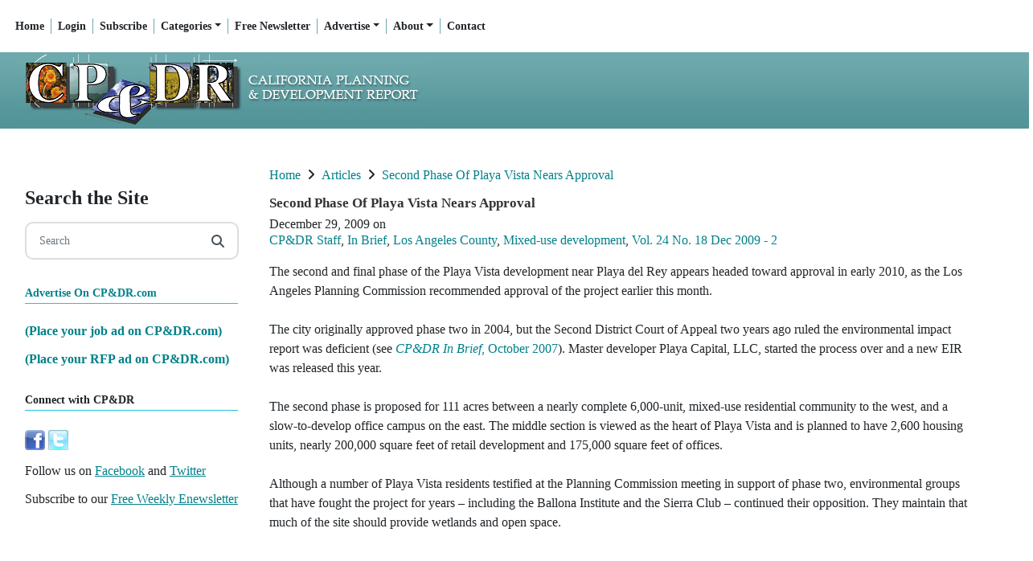

--- FILE ---
content_type: text/html; charset=UTF-8
request_url: https://cp-dr.com/articles/node-2551
body_size: 19176
content:
<!DOCTYPE html>

<html lang="en">
		<head>
		     <meta charset="UTF-8" />      

    <title>Second Phase Of Playa Vista Nears Approval</title>
    <meta content="California Planning &amp;amp; Development Report" name="description" />
 
<meta name="generator" content="Subhub - https://www.subhub.com" />
<meta name="viewport" content="width=device-width, initial-scale=1, shrink-to-fit=no">
<meta content="CP&amp;DR" name="dcterms.creator" />
<meta content="2009-12-29 19:40:33" name="dcterms.created" />
<meta content="0000-00-00 00:00:00" name="dcterms.modified" />
<meta content="SubHub Site" name="dcterms.type" />
<meta content="24" name="dcterms.calendarformat" />
<meta content="text/html" name="dcterms.format" />
<meta http-equiv="imagetoolbar" content="no" />
<meta http-equiv="x-ua-compatible" content="ie=edge"><script type="text/javascript">(window.NREUM||(NREUM={})).init={ajax:{deny_list:["bam.nr-data.net"]},feature_flags:["soft_nav"]};(window.NREUM||(NREUM={})).loader_config={licenseKey:"NRJS-d0f447786ae49c373b5",applicationID:"783987701",browserID:"784021426"};;/*! For license information please see nr-loader-rum-1.303.0.min.js.LICENSE.txt */
(()=>{var e,t,r={122:(e,t,r)=>{"use strict";r.d(t,{a:()=>i});var n=r(944);function i(e,t){try{if(!e||"object"!=typeof e)return(0,n.R)(3);if(!t||"object"!=typeof t)return(0,n.R)(4);const r=Object.create(Object.getPrototypeOf(t),Object.getOwnPropertyDescriptors(t)),a=0===Object.keys(r).length?e:r;for(let o in a)if(void 0!==e[o])try{if(null===e[o]){r[o]=null;continue}Array.isArray(e[o])&&Array.isArray(t[o])?r[o]=Array.from(new Set([...e[o],...t[o]])):"object"==typeof e[o]&&"object"==typeof t[o]?r[o]=i(e[o],t[o]):r[o]=e[o]}catch(e){r[o]||(0,n.R)(1,e)}return r}catch(e){(0,n.R)(2,e)}}},154:(e,t,r)=>{"use strict";r.d(t,{OF:()=>c,RI:()=>i,WN:()=>u,bv:()=>a,gm:()=>o,mw:()=>s,sb:()=>d});var n=r(863);const i="undefined"!=typeof window&&!!window.document,a="undefined"!=typeof WorkerGlobalScope&&("undefined"!=typeof self&&self instanceof WorkerGlobalScope&&self.navigator instanceof WorkerNavigator||"undefined"!=typeof globalThis&&globalThis instanceof WorkerGlobalScope&&globalThis.navigator instanceof WorkerNavigator),o=i?window:"undefined"!=typeof WorkerGlobalScope&&("undefined"!=typeof self&&self instanceof WorkerGlobalScope&&self||"undefined"!=typeof globalThis&&globalThis instanceof WorkerGlobalScope&&globalThis),s=Boolean("hidden"===o?.document?.visibilityState),c=/iPad|iPhone|iPod/.test(o.navigator?.userAgent),d=c&&"undefined"==typeof SharedWorker,u=((()=>{const e=o.navigator?.userAgent?.match(/Firefox[/\s](\d+\.\d+)/);Array.isArray(e)&&e.length>=2&&e[1]})(),Date.now()-(0,n.t)())},163:(e,t,r)=>{"use strict";r.d(t,{j:()=>E});var n=r(384),i=r(741);var a=r(555);r(860).K7.genericEvents;const o="experimental.resources",s="register",c=e=>{if(!e||"string"!=typeof e)return!1;try{document.createDocumentFragment().querySelector(e)}catch{return!1}return!0};var d=r(614),u=r(944),l=r(122);const f="[data-nr-mask]",g=e=>(0,l.a)(e,(()=>{const e={feature_flags:[],experimental:{allow_registered_children:!1,resources:!1},mask_selector:"*",block_selector:"[data-nr-block]",mask_input_options:{color:!1,date:!1,"datetime-local":!1,email:!1,month:!1,number:!1,range:!1,search:!1,tel:!1,text:!1,time:!1,url:!1,week:!1,textarea:!1,select:!1,password:!0}};return{ajax:{deny_list:void 0,block_internal:!0,enabled:!0,autoStart:!0},api:{get allow_registered_children(){return e.feature_flags.includes(s)||e.experimental.allow_registered_children},set allow_registered_children(t){e.experimental.allow_registered_children=t},duplicate_registered_data:!1},browser_consent_mode:{enabled:!1},distributed_tracing:{enabled:void 0,exclude_newrelic_header:void 0,cors_use_newrelic_header:void 0,cors_use_tracecontext_headers:void 0,allowed_origins:void 0},get feature_flags(){return e.feature_flags},set feature_flags(t){e.feature_flags=t},generic_events:{enabled:!0,autoStart:!0},harvest:{interval:30},jserrors:{enabled:!0,autoStart:!0},logging:{enabled:!0,autoStart:!0},metrics:{enabled:!0,autoStart:!0},obfuscate:void 0,page_action:{enabled:!0},page_view_event:{enabled:!0,autoStart:!0},page_view_timing:{enabled:!0,autoStart:!0},performance:{capture_marks:!1,capture_measures:!1,capture_detail:!0,resources:{get enabled(){return e.feature_flags.includes(o)||e.experimental.resources},set enabled(t){e.experimental.resources=t},asset_types:[],first_party_domains:[],ignore_newrelic:!0}},privacy:{cookies_enabled:!0},proxy:{assets:void 0,beacon:void 0},session:{expiresMs:d.wk,inactiveMs:d.BB},session_replay:{autoStart:!0,enabled:!1,preload:!1,sampling_rate:10,error_sampling_rate:100,collect_fonts:!1,inline_images:!1,fix_stylesheets:!0,mask_all_inputs:!0,get mask_text_selector(){return e.mask_selector},set mask_text_selector(t){c(t)?e.mask_selector="".concat(t,",").concat(f):""===t||null===t?e.mask_selector=f:(0,u.R)(5,t)},get block_class(){return"nr-block"},get ignore_class(){return"nr-ignore"},get mask_text_class(){return"nr-mask"},get block_selector(){return e.block_selector},set block_selector(t){c(t)?e.block_selector+=",".concat(t):""!==t&&(0,u.R)(6,t)},get mask_input_options(){return e.mask_input_options},set mask_input_options(t){t&&"object"==typeof t?e.mask_input_options={...t,password:!0}:(0,u.R)(7,t)}},session_trace:{enabled:!0,autoStart:!0},soft_navigations:{enabled:!0,autoStart:!0},spa:{enabled:!0,autoStart:!0},ssl:void 0,user_actions:{enabled:!0,elementAttributes:["id","className","tagName","type"]}}})());var p=r(154),h=r(324);let m=0;const v={buildEnv:h.F3,distMethod:h.Xs,version:h.xv,originTime:p.WN},b={consented:!1},y={appMetadata:{},get consented(){return this.session?.state?.consent||b.consented},set consented(e){b.consented=e},customTransaction:void 0,denyList:void 0,disabled:!1,harvester:void 0,isolatedBacklog:!1,isRecording:!1,loaderType:void 0,maxBytes:3e4,obfuscator:void 0,onerror:void 0,ptid:void 0,releaseIds:{},session:void 0,timeKeeper:void 0,registeredEntities:[],jsAttributesMetadata:{bytes:0},get harvestCount(){return++m}},_=e=>{const t=(0,l.a)(e,y),r=Object.keys(v).reduce((e,t)=>(e[t]={value:v[t],writable:!1,configurable:!0,enumerable:!0},e),{});return Object.defineProperties(t,r)};var w=r(701);const x=e=>{const t=e.startsWith("http");e+="/",r.p=t?e:"https://"+e};var S=r(836),k=r(241);const R={accountID:void 0,trustKey:void 0,agentID:void 0,licenseKey:void 0,applicationID:void 0,xpid:void 0},A=e=>(0,l.a)(e,R),T=new Set;function E(e,t={},r,o){let{init:s,info:c,loader_config:d,runtime:u={},exposed:l=!0}=t;if(!c){const e=(0,n.pV)();s=e.init,c=e.info,d=e.loader_config}e.init=g(s||{}),e.loader_config=A(d||{}),c.jsAttributes??={},p.bv&&(c.jsAttributes.isWorker=!0),e.info=(0,a.D)(c);const f=e.init,h=[c.beacon,c.errorBeacon];T.has(e.agentIdentifier)||(f.proxy.assets&&(x(f.proxy.assets),h.push(f.proxy.assets)),f.proxy.beacon&&h.push(f.proxy.beacon),e.beacons=[...h],function(e){const t=(0,n.pV)();Object.getOwnPropertyNames(i.W.prototype).forEach(r=>{const n=i.W.prototype[r];if("function"!=typeof n||"constructor"===n)return;let a=t[r];e[r]&&!1!==e.exposed&&"micro-agent"!==e.runtime?.loaderType&&(t[r]=(...t)=>{const n=e[r](...t);return a?a(...t):n})})}(e),(0,n.US)("activatedFeatures",w.B),e.runSoftNavOverSpa&&=!0===f.soft_navigations.enabled&&f.feature_flags.includes("soft_nav")),u.denyList=[...f.ajax.deny_list||[],...f.ajax.block_internal?h:[]],u.ptid=e.agentIdentifier,u.loaderType=r,e.runtime=_(u),T.has(e.agentIdentifier)||(e.ee=S.ee.get(e.agentIdentifier),e.exposed=l,(0,k.W)({agentIdentifier:e.agentIdentifier,drained:!!w.B?.[e.agentIdentifier],type:"lifecycle",name:"initialize",feature:void 0,data:e.config})),T.add(e.agentIdentifier)}},234:(e,t,r)=>{"use strict";r.d(t,{W:()=>a});var n=r(836),i=r(687);class a{constructor(e,t){this.agentIdentifier=e,this.ee=n.ee.get(e),this.featureName=t,this.blocked=!1}deregisterDrain(){(0,i.x3)(this.agentIdentifier,this.featureName)}}},241:(e,t,r)=>{"use strict";r.d(t,{W:()=>a});var n=r(154);const i="newrelic";function a(e={}){try{n.gm.dispatchEvent(new CustomEvent(i,{detail:e}))}catch(e){}}},261:(e,t,r)=>{"use strict";r.d(t,{$9:()=>d,BL:()=>s,CH:()=>g,Dl:()=>_,Fw:()=>y,PA:()=>m,Pl:()=>n,Pv:()=>k,Tb:()=>l,U2:()=>a,V1:()=>S,Wb:()=>x,bt:()=>b,cD:()=>v,d3:()=>w,dT:()=>c,eY:()=>p,fF:()=>f,hG:()=>i,k6:()=>o,nb:()=>h,o5:()=>u});const n="api-",i="addPageAction",a="addToTrace",o="addRelease",s="finished",c="interaction",d="log",u="noticeError",l="pauseReplay",f="recordCustomEvent",g="recordReplay",p="register",h="setApplicationVersion",m="setCurrentRouteName",v="setCustomAttribute",b="setErrorHandler",y="setPageViewName",_="setUserId",w="start",x="wrapLogger",S="measure",k="consent"},289:(e,t,r)=>{"use strict";r.d(t,{GG:()=>a,Qr:()=>s,sB:()=>o});var n=r(878);function i(){return"undefined"==typeof document||"complete"===document.readyState}function a(e,t){if(i())return e();(0,n.sp)("load",e,t)}function o(e){if(i())return e();(0,n.DD)("DOMContentLoaded",e)}function s(e){if(i())return e();(0,n.sp)("popstate",e)}},324:(e,t,r)=>{"use strict";r.d(t,{F3:()=>i,Xs:()=>a,xv:()=>n});const n="1.303.0",i="PROD",a="CDN"},374:(e,t,r)=>{r.nc=(()=>{try{return document?.currentScript?.nonce}catch(e){}return""})()},384:(e,t,r)=>{"use strict";r.d(t,{NT:()=>o,US:()=>u,Zm:()=>s,bQ:()=>d,dV:()=>c,pV:()=>l});var n=r(154),i=r(863),a=r(910);const o={beacon:"bam.nr-data.net",errorBeacon:"bam.nr-data.net"};function s(){return n.gm.NREUM||(n.gm.NREUM={}),void 0===n.gm.newrelic&&(n.gm.newrelic=n.gm.NREUM),n.gm.NREUM}function c(){let e=s();return e.o||(e.o={ST:n.gm.setTimeout,SI:n.gm.setImmediate||n.gm.setInterval,CT:n.gm.clearTimeout,XHR:n.gm.XMLHttpRequest,REQ:n.gm.Request,EV:n.gm.Event,PR:n.gm.Promise,MO:n.gm.MutationObserver,FETCH:n.gm.fetch,WS:n.gm.WebSocket},(0,a.i)(...Object.values(e.o))),e}function d(e,t){let r=s();r.initializedAgents??={},t.initializedAt={ms:(0,i.t)(),date:new Date},r.initializedAgents[e]=t}function u(e,t){s()[e]=t}function l(){return function(){let e=s();const t=e.info||{};e.info={beacon:o.beacon,errorBeacon:o.errorBeacon,...t}}(),function(){let e=s();const t=e.init||{};e.init={...t}}(),c(),function(){let e=s();const t=e.loader_config||{};e.loader_config={...t}}(),s()}},389:(e,t,r)=>{"use strict";function n(e,t=500,r={}){const n=r?.leading||!1;let i;return(...r)=>{n&&void 0===i&&(e.apply(this,r),i=setTimeout(()=>{i=clearTimeout(i)},t)),n||(clearTimeout(i),i=setTimeout(()=>{e.apply(this,r)},t))}}function i(e){let t=!1;return(...r)=>{t||(t=!0,e.apply(this,r))}}r.d(t,{J:()=>i,s:()=>n})},555:(e,t,r)=>{"use strict";r.d(t,{D:()=>s,f:()=>o});var n=r(384),i=r(122);const a={beacon:n.NT.beacon,errorBeacon:n.NT.errorBeacon,licenseKey:void 0,applicationID:void 0,sa:void 0,queueTime:void 0,applicationTime:void 0,ttGuid:void 0,user:void 0,account:void 0,product:void 0,extra:void 0,jsAttributes:{},userAttributes:void 0,atts:void 0,transactionName:void 0,tNamePlain:void 0};function o(e){try{return!!e.licenseKey&&!!e.errorBeacon&&!!e.applicationID}catch(e){return!1}}const s=e=>(0,i.a)(e,a)},566:(e,t,r)=>{"use strict";r.d(t,{LA:()=>s,bz:()=>o});var n=r(154);const i="xxxxxxxx-xxxx-4xxx-yxxx-xxxxxxxxxxxx";function a(e,t){return e?15&e[t]:16*Math.random()|0}function o(){const e=n.gm?.crypto||n.gm?.msCrypto;let t,r=0;return e&&e.getRandomValues&&(t=e.getRandomValues(new Uint8Array(30))),i.split("").map(e=>"x"===e?a(t,r++).toString(16):"y"===e?(3&a()|8).toString(16):e).join("")}function s(e){const t=n.gm?.crypto||n.gm?.msCrypto;let r,i=0;t&&t.getRandomValues&&(r=t.getRandomValues(new Uint8Array(e)));const o=[];for(var s=0;s<e;s++)o.push(a(r,i++).toString(16));return o.join("")}},606:(e,t,r)=>{"use strict";r.d(t,{i:()=>a});var n=r(908);a.on=o;var i=a.handlers={};function a(e,t,r,a){o(a||n.d,i,e,t,r)}function o(e,t,r,i,a){a||(a="feature"),e||(e=n.d);var o=t[a]=t[a]||{};(o[r]=o[r]||[]).push([e,i])}},607:(e,t,r)=>{"use strict";r.d(t,{W:()=>n});const n=(0,r(566).bz)()},614:(e,t,r)=>{"use strict";r.d(t,{BB:()=>o,H3:()=>n,g:()=>d,iL:()=>c,tS:()=>s,uh:()=>i,wk:()=>a});const n="NRBA",i="SESSION",a=144e5,o=18e5,s={STARTED:"session-started",PAUSE:"session-pause",RESET:"session-reset",RESUME:"session-resume",UPDATE:"session-update"},c={SAME_TAB:"same-tab",CROSS_TAB:"cross-tab"},d={OFF:0,FULL:1,ERROR:2}},630:(e,t,r)=>{"use strict";r.d(t,{T:()=>n});const n=r(860).K7.pageViewEvent},646:(e,t,r)=>{"use strict";r.d(t,{y:()=>n});class n{constructor(e){this.contextId=e}}},687:(e,t,r)=>{"use strict";r.d(t,{Ak:()=>d,Ze:()=>f,x3:()=>u});var n=r(241),i=r(836),a=r(606),o=r(860),s=r(646);const c={};function d(e,t){const r={staged:!1,priority:o.P3[t]||0};l(e),c[e].get(t)||c[e].set(t,r)}function u(e,t){e&&c[e]&&(c[e].get(t)&&c[e].delete(t),p(e,t,!1),c[e].size&&g(e))}function l(e){if(!e)throw new Error("agentIdentifier required");c[e]||(c[e]=new Map)}function f(e="",t="feature",r=!1){if(l(e),!e||!c[e].get(t)||r)return p(e,t);c[e].get(t).staged=!0,g(e)}function g(e){const t=Array.from(c[e]);t.every(([e,t])=>t.staged)&&(t.sort((e,t)=>e[1].priority-t[1].priority),t.forEach(([t])=>{c[e].delete(t),p(e,t)}))}function p(e,t,r=!0){const o=e?i.ee.get(e):i.ee,c=a.i.handlers;if(!o.aborted&&o.backlog&&c){if((0,n.W)({agentIdentifier:e,type:"lifecycle",name:"drain",feature:t}),r){const e=o.backlog[t],r=c[t];if(r){for(let t=0;e&&t<e.length;++t)h(e[t],r);Object.entries(r).forEach(([e,t])=>{Object.values(t||{}).forEach(t=>{t[0]?.on&&t[0]?.context()instanceof s.y&&t[0].on(e,t[1])})})}}o.isolatedBacklog||delete c[t],o.backlog[t]=null,o.emit("drain-"+t,[])}}function h(e,t){var r=e[1];Object.values(t[r]||{}).forEach(t=>{var r=e[0];if(t[0]===r){var n=t[1],i=e[3],a=e[2];n.apply(i,a)}})}},699:(e,t,r)=>{"use strict";r.d(t,{It:()=>a,KC:()=>s,No:()=>i,qh:()=>o});var n=r(860);const i=16e3,a=1e6,o="SESSION_ERROR",s={[n.K7.logging]:!0,[n.K7.genericEvents]:!1,[n.K7.jserrors]:!1,[n.K7.ajax]:!1}},701:(e,t,r)=>{"use strict";r.d(t,{B:()=>a,t:()=>o});var n=r(241);const i=new Set,a={};function o(e,t){const r=t.agentIdentifier;a[r]??={},e&&"object"==typeof e&&(i.has(r)||(t.ee.emit("rumresp",[e]),a[r]=e,i.add(r),(0,n.W)({agentIdentifier:r,loaded:!0,drained:!0,type:"lifecycle",name:"load",feature:void 0,data:e})))}},741:(e,t,r)=>{"use strict";r.d(t,{W:()=>a});var n=r(944),i=r(261);class a{#e(e,...t){if(this[e]!==a.prototype[e])return this[e](...t);(0,n.R)(35,e)}addPageAction(e,t){return this.#e(i.hG,e,t)}register(e){return this.#e(i.eY,e)}recordCustomEvent(e,t){return this.#e(i.fF,e,t)}setPageViewName(e,t){return this.#e(i.Fw,e,t)}setCustomAttribute(e,t,r){return this.#e(i.cD,e,t,r)}noticeError(e,t){return this.#e(i.o5,e,t)}setUserId(e){return this.#e(i.Dl,e)}setApplicationVersion(e){return this.#e(i.nb,e)}setErrorHandler(e){return this.#e(i.bt,e)}addRelease(e,t){return this.#e(i.k6,e,t)}log(e,t){return this.#e(i.$9,e,t)}start(){return this.#e(i.d3)}finished(e){return this.#e(i.BL,e)}recordReplay(){return this.#e(i.CH)}pauseReplay(){return this.#e(i.Tb)}addToTrace(e){return this.#e(i.U2,e)}setCurrentRouteName(e){return this.#e(i.PA,e)}interaction(e){return this.#e(i.dT,e)}wrapLogger(e,t,r){return this.#e(i.Wb,e,t,r)}measure(e,t){return this.#e(i.V1,e,t)}consent(e){return this.#e(i.Pv,e)}}},773:(e,t,r)=>{"use strict";r.d(t,{z_:()=>a,XG:()=>s,TZ:()=>n,rs:()=>i,xV:()=>o});r(154),r(566),r(384);const n=r(860).K7.metrics,i="sm",a="cm",o="storeSupportabilityMetrics",s="storeEventMetrics"},782:(e,t,r)=>{"use strict";r.d(t,{T:()=>n});const n=r(860).K7.pageViewTiming},836:(e,t,r)=>{"use strict";r.d(t,{P:()=>s,ee:()=>c});var n=r(384),i=r(990),a=r(646),o=r(607);const s="nr@context:".concat(o.W),c=function e(t,r){var n={},o={},u={},l=!1;try{l=16===r.length&&d.initializedAgents?.[r]?.runtime.isolatedBacklog}catch(e){}var f={on:p,addEventListener:p,removeEventListener:function(e,t){var r=n[e];if(!r)return;for(var i=0;i<r.length;i++)r[i]===t&&r.splice(i,1)},emit:function(e,r,n,i,a){!1!==a&&(a=!0);if(c.aborted&&!i)return;t&&a&&t.emit(e,r,n);var s=g(n);h(e).forEach(e=>{e.apply(s,r)});var d=v()[o[e]];d&&d.push([f,e,r,s]);return s},get:m,listeners:h,context:g,buffer:function(e,t){const r=v();if(t=t||"feature",f.aborted)return;Object.entries(e||{}).forEach(([e,n])=>{o[n]=t,t in r||(r[t]=[])})},abort:function(){f._aborted=!0,Object.keys(f.backlog).forEach(e=>{delete f.backlog[e]})},isBuffering:function(e){return!!v()[o[e]]},debugId:r,backlog:l?{}:t&&"object"==typeof t.backlog?t.backlog:{},isolatedBacklog:l};return Object.defineProperty(f,"aborted",{get:()=>{let e=f._aborted||!1;return e||(t&&(e=t.aborted),e)}}),f;function g(e){return e&&e instanceof a.y?e:e?(0,i.I)(e,s,()=>new a.y(s)):new a.y(s)}function p(e,t){n[e]=h(e).concat(t)}function h(e){return n[e]||[]}function m(t){return u[t]=u[t]||e(f,t)}function v(){return f.backlog}}(void 0,"globalEE"),d=(0,n.Zm)();d.ee||(d.ee=c)},843:(e,t,r)=>{"use strict";r.d(t,{u:()=>i});var n=r(878);function i(e,t=!1,r,i){(0,n.DD)("visibilitychange",function(){if(t)return void("hidden"===document.visibilityState&&e());e(document.visibilityState)},r,i)}},860:(e,t,r)=>{"use strict";r.d(t,{$J:()=>u,K7:()=>c,P3:()=>d,XX:()=>i,Yy:()=>s,df:()=>a,qY:()=>n,v4:()=>o});const n="events",i="jserrors",a="browser/blobs",o="rum",s="browser/logs",c={ajax:"ajax",genericEvents:"generic_events",jserrors:i,logging:"logging",metrics:"metrics",pageAction:"page_action",pageViewEvent:"page_view_event",pageViewTiming:"page_view_timing",sessionReplay:"session_replay",sessionTrace:"session_trace",softNav:"soft_navigations",spa:"spa"},d={[c.pageViewEvent]:1,[c.pageViewTiming]:2,[c.metrics]:3,[c.jserrors]:4,[c.spa]:5,[c.ajax]:6,[c.sessionTrace]:7,[c.softNav]:8,[c.sessionReplay]:9,[c.logging]:10,[c.genericEvents]:11},u={[c.pageViewEvent]:o,[c.pageViewTiming]:n,[c.ajax]:n,[c.spa]:n,[c.softNav]:n,[c.metrics]:i,[c.jserrors]:i,[c.sessionTrace]:a,[c.sessionReplay]:a,[c.logging]:s,[c.genericEvents]:"ins"}},863:(e,t,r)=>{"use strict";function n(){return Math.floor(performance.now())}r.d(t,{t:()=>n})},878:(e,t,r)=>{"use strict";function n(e,t){return{capture:e,passive:!1,signal:t}}function i(e,t,r=!1,i){window.addEventListener(e,t,n(r,i))}function a(e,t,r=!1,i){document.addEventListener(e,t,n(r,i))}r.d(t,{DD:()=>a,jT:()=>n,sp:()=>i})},908:(e,t,r)=>{"use strict";r.d(t,{d:()=>n,p:()=>i});var n=r(836).ee.get("handle");function i(e,t,r,i,a){a?(a.buffer([e],i),a.emit(e,t,r)):(n.buffer([e],i),n.emit(e,t,r))}},910:(e,t,r)=>{"use strict";r.d(t,{i:()=>a});var n=r(944);const i=new Map;function a(...e){return e.every(e=>{if(i.has(e))return i.get(e);const t="function"==typeof e&&e.toString().includes("[native code]");return t||(0,n.R)(64,e?.name||e?.toString()),i.set(e,t),t})}},944:(e,t,r)=>{"use strict";r.d(t,{R:()=>i});var n=r(241);function i(e,t){"function"==typeof console.debug&&(console.debug("New Relic Warning: https://github.com/newrelic/newrelic-browser-agent/blob/main/docs/warning-codes.md#".concat(e),t),(0,n.W)({agentIdentifier:null,drained:null,type:"data",name:"warn",feature:"warn",data:{code:e,secondary:t}}))}},990:(e,t,r)=>{"use strict";r.d(t,{I:()=>i});var n=Object.prototype.hasOwnProperty;function i(e,t,r){if(n.call(e,t))return e[t];var i=r();if(Object.defineProperty&&Object.keys)try{return Object.defineProperty(e,t,{value:i,writable:!0,enumerable:!1}),i}catch(e){}return e[t]=i,i}}},n={};function i(e){var t=n[e];if(void 0!==t)return t.exports;var a=n[e]={exports:{}};return r[e](a,a.exports,i),a.exports}i.m=r,i.d=(e,t)=>{for(var r in t)i.o(t,r)&&!i.o(e,r)&&Object.defineProperty(e,r,{enumerable:!0,get:t[r]})},i.f={},i.e=e=>Promise.all(Object.keys(i.f).reduce((t,r)=>(i.f[r](e,t),t),[])),i.u=e=>"nr-rum-1.303.0.min.js",i.o=(e,t)=>Object.prototype.hasOwnProperty.call(e,t),e={},t="NRBA-1.303.0.PROD:",i.l=(r,n,a,o)=>{if(e[r])e[r].push(n);else{var s,c;if(void 0!==a)for(var d=document.getElementsByTagName("script"),u=0;u<d.length;u++){var l=d[u];if(l.getAttribute("src")==r||l.getAttribute("data-webpack")==t+a){s=l;break}}if(!s){c=!0;var f={296:"sha512-DjFbtykbDCyUDGsp+l/dYhH0LhW/Jv9sDnc+aleTRmpV1ZRfyOeip4Sv4USz3Fk0DZCWshsM7d24cTr9Xf3L/A=="};(s=document.createElement("script")).charset="utf-8",i.nc&&s.setAttribute("nonce",i.nc),s.setAttribute("data-webpack",t+a),s.src=r,0!==s.src.indexOf(window.location.origin+"/")&&(s.crossOrigin="anonymous"),f[o]&&(s.integrity=f[o])}e[r]=[n];var g=(t,n)=>{s.onerror=s.onload=null,clearTimeout(p);var i=e[r];if(delete e[r],s.parentNode&&s.parentNode.removeChild(s),i&&i.forEach(e=>e(n)),t)return t(n)},p=setTimeout(g.bind(null,void 0,{type:"timeout",target:s}),12e4);s.onerror=g.bind(null,s.onerror),s.onload=g.bind(null,s.onload),c&&document.head.appendChild(s)}},i.r=e=>{"undefined"!=typeof Symbol&&Symbol.toStringTag&&Object.defineProperty(e,Symbol.toStringTag,{value:"Module"}),Object.defineProperty(e,"__esModule",{value:!0})},i.p="https://js-agent.newrelic.com/",(()=>{var e={374:0,840:0};i.f.j=(t,r)=>{var n=i.o(e,t)?e[t]:void 0;if(0!==n)if(n)r.push(n[2]);else{var a=new Promise((r,i)=>n=e[t]=[r,i]);r.push(n[2]=a);var o=i.p+i.u(t),s=new Error;i.l(o,r=>{if(i.o(e,t)&&(0!==(n=e[t])&&(e[t]=void 0),n)){var a=r&&("load"===r.type?"missing":r.type),o=r&&r.target&&r.target.src;s.message="Loading chunk "+t+" failed.\n("+a+": "+o+")",s.name="ChunkLoadError",s.type=a,s.request=o,n[1](s)}},"chunk-"+t,t)}};var t=(t,r)=>{var n,a,[o,s,c]=r,d=0;if(o.some(t=>0!==e[t])){for(n in s)i.o(s,n)&&(i.m[n]=s[n]);if(c)c(i)}for(t&&t(r);d<o.length;d++)a=o[d],i.o(e,a)&&e[a]&&e[a][0](),e[a]=0},r=self["webpackChunk:NRBA-1.303.0.PROD"]=self["webpackChunk:NRBA-1.303.0.PROD"]||[];r.forEach(t.bind(null,0)),r.push=t.bind(null,r.push.bind(r))})(),(()=>{"use strict";i(374);var e=i(566),t=i(741);class r extends t.W{agentIdentifier=(0,e.LA)(16)}var n=i(860);const a=Object.values(n.K7);var o=i(163);var s=i(908),c=i(863),d=i(261),u=i(241),l=i(944),f=i(701),g=i(773);function p(e,t,i,a){const o=a||i;!o||o[e]&&o[e]!==r.prototype[e]||(o[e]=function(){(0,s.p)(g.xV,["API/"+e+"/called"],void 0,n.K7.metrics,i.ee),(0,u.W)({agentIdentifier:i.agentIdentifier,drained:!!f.B?.[i.agentIdentifier],type:"data",name:"api",feature:d.Pl+e,data:{}});try{return t.apply(this,arguments)}catch(e){(0,l.R)(23,e)}})}function h(e,t,r,n,i){const a=e.info;null===r?delete a.jsAttributes[t]:a.jsAttributes[t]=r,(i||null===r)&&(0,s.p)(d.Pl+n,[(0,c.t)(),t,r],void 0,"session",e.ee)}var m=i(687),v=i(234),b=i(289),y=i(154),_=i(384);const w=e=>y.RI&&!0===e?.privacy.cookies_enabled;function x(e){return!!(0,_.dV)().o.MO&&w(e)&&!0===e?.session_trace.enabled}var S=i(389),k=i(699);class R extends v.W{constructor(e,t){super(e.agentIdentifier,t),this.agentRef=e,this.abortHandler=void 0,this.featAggregate=void 0,this.loadedSuccessfully=void 0,this.onAggregateImported=new Promise(e=>{this.loadedSuccessfully=e}),this.deferred=Promise.resolve(),!1===e.init[this.featureName].autoStart?this.deferred=new Promise((t,r)=>{this.ee.on("manual-start-all",(0,S.J)(()=>{(0,m.Ak)(e.agentIdentifier,this.featureName),t()}))}):(0,m.Ak)(e.agentIdentifier,t)}importAggregator(e,t,r={}){if(this.featAggregate)return;const n=async()=>{let n;await this.deferred;try{if(w(e.init)){const{setupAgentSession:t}=await i.e(296).then(i.bind(i,305));n=t(e)}}catch(e){(0,l.R)(20,e),this.ee.emit("internal-error",[e]),(0,s.p)(k.qh,[e],void 0,this.featureName,this.ee)}try{if(!this.#t(this.featureName,n,e.init))return(0,m.Ze)(this.agentIdentifier,this.featureName),void this.loadedSuccessfully(!1);const{Aggregate:i}=await t();this.featAggregate=new i(e,r),e.runtime.harvester.initializedAggregates.push(this.featAggregate),this.loadedSuccessfully(!0)}catch(e){(0,l.R)(34,e),this.abortHandler?.(),(0,m.Ze)(this.agentIdentifier,this.featureName,!0),this.loadedSuccessfully(!1),this.ee&&this.ee.abort()}};y.RI?(0,b.GG)(()=>n(),!0):n()}#t(e,t,r){if(this.blocked)return!1;switch(e){case n.K7.sessionReplay:return x(r)&&!!t;case n.K7.sessionTrace:return!!t;default:return!0}}}var A=i(630),T=i(614);class E extends R{static featureName=A.T;constructor(e){var t;super(e,A.T),this.setupInspectionEvents(e.agentIdentifier),t=e,p(d.Fw,function(e,r){"string"==typeof e&&("/"!==e.charAt(0)&&(e="/"+e),t.runtime.customTransaction=(r||"http://custom.transaction")+e,(0,s.p)(d.Pl+d.Fw,[(0,c.t)()],void 0,void 0,t.ee))},t),this.importAggregator(e,()=>i.e(296).then(i.bind(i,108)))}setupInspectionEvents(e){const t=(t,r)=>{t&&(0,u.W)({agentIdentifier:e,timeStamp:t.timeStamp,loaded:"complete"===t.target.readyState,type:"window",name:r,data:t.target.location+""})};(0,b.sB)(e=>{t(e,"DOMContentLoaded")}),(0,b.GG)(e=>{t(e,"load")}),(0,b.Qr)(e=>{t(e,"navigate")}),this.ee.on(T.tS.UPDATE,(t,r)=>{(0,u.W)({agentIdentifier:e,type:"lifecycle",name:"session",data:r})})}}var N=i(843),j=i(878),I=i(782);class P extends R{static featureName=I.T;constructor(e){super(e,I.T),y.RI&&((0,N.u)(()=>(0,s.p)("docHidden",[(0,c.t)()],void 0,I.T,this.ee),!0),(0,j.sp)("pagehide",()=>(0,s.p)("winPagehide",[(0,c.t)()],void 0,I.T,this.ee)),this.importAggregator(e,()=>i.e(296).then(i.bind(i,350))))}}class O extends R{static featureName=g.TZ;constructor(e){super(e,g.TZ),y.RI&&document.addEventListener("securitypolicyviolation",e=>{(0,s.p)(g.xV,["Generic/CSPViolation/Detected"],void 0,this.featureName,this.ee)}),this.importAggregator(e,()=>i.e(296).then(i.bind(i,623)))}}new class extends r{constructor(e){var t;(super(),y.gm)?(this.features={},(0,_.bQ)(this.agentIdentifier,this),this.desiredFeatures=new Set(e.features||[]),this.desiredFeatures.add(E),this.runSoftNavOverSpa=[...this.desiredFeatures].some(e=>e.featureName===n.K7.softNav),(0,o.j)(this,e,e.loaderType||"agent"),t=this,p(d.cD,function(e,r,n=!1){if("string"==typeof e){if(["string","number","boolean"].includes(typeof r)||null===r)return h(t,e,r,d.cD,n);(0,l.R)(40,typeof r)}else(0,l.R)(39,typeof e)},t),function(e){p(d.Dl,function(t){if("string"==typeof t||null===t)return h(e,"enduser.id",t,d.Dl,!0);(0,l.R)(41,typeof t)},e)}(this),function(e){p(d.nb,function(t){if("string"==typeof t||null===t)return h(e,"application.version",t,d.nb,!1);(0,l.R)(42,typeof t)},e)}(this),function(e){p(d.d3,function(){e.ee.emit("manual-start-all")},e)}(this),function(e){p(d.Pv,function(t=!0){if("boolean"==typeof t){if((0,s.p)(d.Pl+d.Pv,[t],void 0,"session",e.ee),e.runtime.consented=t,t){const t=e.features.page_view_event;t.onAggregateImported.then(e=>{const r=t.featAggregate;e&&!r.sentRum&&r.sendRum()})}}else(0,l.R)(65,typeof t)},e)}(this),this.run()):(0,l.R)(21)}get config(){return{info:this.info,init:this.init,loader_config:this.loader_config,runtime:this.runtime}}get api(){return this}run(){try{const e=function(e){const t={};return a.forEach(r=>{t[r]=!!e[r]?.enabled}),t}(this.init),t=[...this.desiredFeatures];t.sort((e,t)=>n.P3[e.featureName]-n.P3[t.featureName]),t.forEach(t=>{if(!e[t.featureName]&&t.featureName!==n.K7.pageViewEvent)return;if(this.runSoftNavOverSpa&&t.featureName===n.K7.spa)return;if(!this.runSoftNavOverSpa&&t.featureName===n.K7.softNav)return;const r=function(e){switch(e){case n.K7.ajax:return[n.K7.jserrors];case n.K7.sessionTrace:return[n.K7.ajax,n.K7.pageViewEvent];case n.K7.sessionReplay:return[n.K7.sessionTrace];case n.K7.pageViewTiming:return[n.K7.pageViewEvent];default:return[]}}(t.featureName).filter(e=>!(e in this.features));r.length>0&&(0,l.R)(36,{targetFeature:t.featureName,missingDependencies:r}),this.features[t.featureName]=new t(this)})}catch(e){(0,l.R)(22,e);for(const e in this.features)this.features[e].abortHandler?.();const t=(0,_.Zm)();delete t.initializedAgents[this.agentIdentifier]?.features,delete this.sharedAggregator;return t.ee.get(this.agentIdentifier).abort(),!1}}}({features:[E,P,O],loaderType:"lite"})})()})();</script>
<meta name="theme" content="Business"/>
<link rel="shortcut icon" href="/favicon.ico?1764521356" type="image/x-icon" />

  <link href="https://www.cp-dr.com/articles/node-2551" rel="canonical">


  


<meta name="application-name" content="cp-dr.com">
<meta content="CP&DR Staff,In Brief,Los Angeles County,Mixed-use development,Vol. 24 No. 18 Dec 2009 - 2,California
Planning
Urban
Development" name="keywords" />
<link rel="alternate" type="application/rss+xml" href="feed://cp-dr.com/feed.rdf" title="Second Phase Of Playa Vista Nears Approval - recently updated articles" />

                                                                                                                                                                                                                                                                                                                                                                                                                                                                                                                                                                                                                                                                                                                                                                                                                                            
<script data-ad-client="ca-pub-2200225714365609" async src="https://pagead2.googlesyndication.com/pagead/js/adsbygoogle.js"></script>

<!-- Google tag (gtag.js) -->
<script async src="https://www.googletagmanager.com/gtag/js?id=G-95YTTM0YGN"></script>
<script>
window.dataLayer = window.dataLayer || [];
function gtag(){dataLayer.push(arguments);}
gtag('js', new Date());
gtag('config', 'G-95YTTM0YGN');
</script>


<script>
  (function(i,s,o,g,r,a,m){i['GoogleAnalyticsObject']=r;i[r]=i[r]||function(){
  (i[r].q=i[r].q||[]).push(arguments)},i[r].l=1*new Date();a=s.createElement(o),
  m=s.getElementsByTagName(o)[0];a.async=1;a.src=g;m.parentNode.insertBefore(a,m)
  })(window,document,'script','https://www.google-analytics.com/analytics.js','ga');

  ga('create', 'UA-79189299-1', 'auto');
  ga('send', 'pageview');

</script>
                        
                        
                        
                        
                        
                        
                        
                        
                        
                        
                        
                        
                        
                        
                        
                        
                        
                        
                        
                        
                        
                        
                        
                        
                        
                        
                        
                        
                        

    
   


<script type="text/javascript" src="https://printjs-4de6.kxcdn.com/print.min.js"></script>
<link rel="stylesheet" type="text/css" href="https://printjs-4de6.kxcdn.com/print.min.css">
 
 


			</head>
	<body  id="content__node-2551" class="cp-dr_com articles       ">
								                                                                                                                                                                                                                                                                                                                                                                                                                                                                                                                                                                                                            
                        
                        
                        
                        
                        
                        
                        
                        
                        
                        
                        
                        
                        
                        
                        
                        
                        
                        
                        
                        
                        
										
				<header class="site_view">	
					</header>

				<link rel="stylesheet" media="all" href="/css/bootstrap-4/compiled/bootstrap.min.css">
					<link rel="stylesheet" media="all" href="/design/templates/Business/template.min.css?1764521356"> 
		
		<link media='all' href='/design/custom.css?1764521356' rel='stylesheet' />		
				<script type="text/javascript" src="https://ajax.googleapis.com/ajax/libs/jquery/3.5.1/jquery.min.js"></script>
		<script src="https://cdnjs.cloudflare.com/ajax/libs/popper.js/1.12.9/umd/popper.min.js" integrity="sha384-ApNbgh9B+Y1QKtv3Rn7W3mgPxhU9K/ScQsAP7hUibX39j7fakFPskvXusvfa0b4Q" crossorigin="anonymous"></script>
		<script src="https://stackpath.bootstrapcdn.com/bootstrap/4.3.1/js/bootstrap.min.js" integrity="sha384-JjSmVgyd0p3pXB1rRibZUAYoIIy6OrQ6VrjIEaFf/nJGzIxFDsf4x0xIM+B07jRM" crossorigin="anonymous"></script>
		
			<script type="text/javascript" >
				$(document).ready(function(){
					$('.dropdown-toggle').dropdown();
				});
			</script>
		
				
		
		

				<script src="https://kit.fontawesome.com/6244b3ef15.js" crossorigin="anonymous"></script>

				<script defer src="/js/menu-hamburger.js" type="text/javascript"></script>
		
				<link rel="stylesheet" href="/js/owlcarousel2-2.3.4/dist/assets/owl.carousel.min.css" media="screen">
		<link rel="stylesheet" href="/js/owlcarousel2-2.3.4/dist/assets/owl.theme.default.min.css" media="screen">
		<script defer src="/js/owlcarousel2-2.3.4/dist/owl.carousel.min.js"></script>
		
				<div lang="en" >
			

<div id="top-container" class="container-fluid ">
    <div class="row">
        <div class="main_section_container col-md-12 col-sm-12 p-0 mx-auto" id="top-navigation-content">
	<div class="main-section container_for_general_settigns_formatting mt-0 top-navigation-section">
									
				 <div id="section_id_Fa6xaVnQSN5IPMbh5Dl3" class="general_settings business">
    <nav class="navbar navbar-expand-lg navbar-light bg-light flex-row" id="top-navigation">
    
                    <a class="navbar-brand py-0 mx-0 desktop_logo_toggle_container logo_text_container" href="/">
                <span class="site_logo_text_span">Your Logo</span>
            </a>
        
        <div class="navbar-toggler hamburger border-0 bg-transparent p-0" data-toggle="collapse" data-target="#navbarSupportedContent" aria-controls="navbarSupportedContent" aria-expanded="false" aria-label="Toggle navigation">
            <span class="hamburger-slice top"></span>
            <span class="hamburger-slice mid"></span>
            <span class="hamburger-slice bot"></span>
        </div>
        
        <div class="collapse navbar-collapse ml-auto" id="navbarSupportedContent">
            <ul class="navbar-nav ml-auto flex-wrap justify-content-end">
                                                            <li class="nav-item d-flex align-items-center flex-column justify-content-center">
                                                            <a class="nav-link px-4" target="_self" href="https://www.cp-dr.com/">Home</a>
                                                    </li>
                                        
                                                            <li class="nav-item d-flex align-items-center flex-column justify-content-center">
                                                            <a class="nav-link px-4" target="_self" href="/static/login">Login</a>
                                                    </li>
                                        
                                                            <li class="nav-item d-flex align-items-center flex-column justify-content-center">
                                                            <a class="nav-link px-4" target="_self" href="/subscribe">Subscribe</a>
                                                    </li>
                                        
                                                            <li class="nav-item d-flex align-items-center flex-column justify-content-center dropdown">
                                                            <a class="nav-link dropdown-toggle px-4" target="_self" href="https://www.cp-dr.com/" id="navbarDropdown" role="button" data-toggle="dropdown" aria-haspopup="true" aria-expanded="false">Categories</a>
                             

                            <div class="dropdown-menu" aria-labelledby="navbarDropdown">
                                                                    <a class="dropdown-item" target="_self" href="/categories/cpdr_report">Reports</a>
                                                                    <a class="dropdown-item" target="_self" href="/categories/content_article">Articles</a>
                                                                    <a class="dropdown-item" target="_self" href="/categories/insight">Insight</a>
                                                                    <a class="dropdown-item" target="_self" href="/categories/Legal_Digest">Legal Digest</a>
                                                                    <a class="dropdown-item" target="_self" href="/categories/news_briefs">News Briefs</a>
                                                                    <a class="dropdown-item" target="_self" href="/categories/blog">Blogs</a>
                                                                    <a class="dropdown-item" target="_self" href="/categories/podcasts">Podcasts</a>
                                                                    <a class="dropdown-item" target="_self" href="/store">Single Purchase Store</a>
                                                                    <a class="dropdown-item" target="_self" href="/categories/report_archive">Reports Archive 1986 - 2004</a>
                                                                    <a class="dropdown-item" target="_blank" href="http://www.solimarbooks.com/">Solimar Books</a>
                                                            </div>
                        </li>
                                        
                                                            <li class="nav-item d-flex align-items-center flex-column justify-content-center">
                                                            <a class="nav-link px-4" target="_self" href="/pages/newsletter">Free Newsletter</a>
                                                    </li>
                                        
                                                            <li class="nav-item d-flex align-items-center flex-column justify-content-center dropdown">
                                                            <a class="nav-link dropdown-toggle px-4" target="_self" href="https://www.cp-dr.com//" id="navbarDropdown" role="button" data-toggle="dropdown" aria-haspopup="true" aria-expanded="false">Advertise</a>
                             

                            <div class="dropdown-menu" aria-labelledby="navbarDropdown">
                                                                    <a class="dropdown-item" target="_self" href="/store/products/172">Place Job Ad</a>
                                                                    <a class="dropdown-item" target="_self" href="/store/products/721">Place RFP Ad</a>
                                                            </div>
                        </li>
                                        
                                                            <li class="nav-item d-flex align-items-center flex-column justify-content-center dropdown">
                                                            <a class="nav-link dropdown-toggle px-4" target="_self" href="/categories/about" id="navbarDropdown" role="button" data-toggle="dropdown" aria-haspopup="true" aria-expanded="false">About</a>
                             

                            <div class="dropdown-menu" aria-labelledby="navbarDropdown">
                                                                    <a class="dropdown-item" target="_self" href="/categories/about">About Us</a>
                                                                    <a class="dropdown-item" target="_self" href="/static/termsandconditions">Terms and Conditions</a>
                                                            </div>
                        </li>
                                        
                                                            <li class="nav-item d-flex align-items-center flex-column justify-content-center">
                                                            <a class="nav-link px-4" target="_self" href="/contact">Contact</a>
                                                    </li>
                                        
                
                            </ul>
        </div>
    </nav>  
</div>		
						</div>

</div>    </div>
</div>


                    <div class="container-fluid core-pages my-5 article_category_body
                                                                "id="body-container">
            <div class="row  flex-row-reverse ">
                



			<div class="main_section_container col-lg-9
											pl-0  pr-5 					" id="body-content">
												
																												<div class="col-lg-12 mb-4" id="portal-breadcrumbs">
								<span class="youarehere"></span><span class="home"><a href="/">Home</a></span>
																<span class="parentcategory"> <i class="fas fa-angle-right mx-1" aria-hidden="true"></i> 
																			<a href="/categories/content_article">Articles</a>
																	</span>
																<span class="this"> <i class="fas fa-angle-right mx-1" aria-hidden="true"></i> <a href="/articles/node-2551">Second Phase Of Playa Vista Nears Approval</a></span>
							</div>
																					
									<div class="body-content-data">
												
															
<div lang="en" class="col-lg-12 col-md-12 col-sm-12 col-xs-12 article-container" >
		
		
<div id="container-print">
		<h6 class="parent_category_name d-none">Articles</h6>
						<h1 class="text-left font-weight-bold mb-2 category-38  category-0  article-main-title">Second Phase Of Playa Vista Nears Approval</h1>
			
	<div class="article-details-container w-100">
														<p class="mb-2 rem-0-9">
					December 29, 2009
				</p>
															<p class="teaser_article_keyword mb-0">
													<a href="/tags/CP&DR Staff">CP&DR Staff</a>, <a href="/tags/In Brief">In Brief</a>, <a href="/tags/Los Angeles County">Los Angeles County</a>, <a href="/tags/Mixed-use development">Mixed-use development</a>, <a href="/tags/Vol. 24 No. 18 Dec 2009 - 2">Vol. 24 No. 18 Dec 2009 - 2</a>
											</p>
										</div>
	

		<div class="article-body mt-5 w-100 d-inline-block category-38-article-body">
		<p>The second and final phase of the Playa Vista development near Playa del Rey appears headed toward approval in early 2010, as the Los Angeles Planning Commission recommended approval of the project earlier this month. <br /><br />The city originally approved phase two in 2004, but the Second District Court of Appeal two years ago ruled the environmental impact report was deficient (see <a title="In Brief, Oct. 2007" href="http://www.cp-dr.com/articles/node-1795" target="_self"><em>CP&DR In Brief</em>, October 2007</a>). Master developer Playa Capital, LLC, started the process over and a new EIR was released this year. <br /><br />The second phase is proposed for 111 acres between a nearly complete 6,000-unit, mixed-use residential community to the west, and a slow-to-develop office campus on the east. The middle section is viewed as the heart of Playa Vista and is planned to have 2,600 housing units, nearly 200,000 square feet of retail development and 175,000 square feet of offices.<br /><br />Although a number of Playa Vista residents testified at the Planning Commission meeting in support of phase two, environmental groups that have fought the project for years – including the Ballona Institute and the Sierra Club – continued their opposition. They maintain that much of the site should provide wetlands and open space. <br /><br /></p> 
	</div>
	</div>

			
	
			
		
	
	
			
	

			<div class="article-actions mb-3 text-right border-top pt-4 mt-5 w-100">
			
			
			 										
							<a class="h3 my-2 ml-3 text-decoration-none rem-1-3" href="#" onclick="printJS('container-print','html')" role="button" title="Print">
					<i class="fas fa-print" aria-hidden="true"></i>
				</a>
			
						 																						<a href="/articles/node-2552" class="h3 my-2 ml-3 text-decoration-none rem-1-3" role="button">
								<i class="fas fa-arrow-left" aria-hidden="true"></i>
							</a>
												
													<a href="/articles/node-2550" class="h3 my-2 ml-3 text-decoration-none rem-1-3" role="button">
								<i class="fas fa-arrow-right" aria-hidden="true"></i>
							</a>
																					
		</div>
	

			
			
				<div class="related-articles">
			<h5 class="mb-4 font-weight-bold"><span data-key="a_related_articles">Related Articles</span></h5>
							<div class="row related-article-row mb-4">
					<div class="col-lg-2 col-md-2 col-sm-12 related-article-cover-image">
													<span class="square-image-container position-relative d-block mb-3">
								<img src="/custom/store/images/full/11_full.jpg" class="square-image position-absolute h-100 w-100 rounded" alt="Advocacy Groups Question Mortgage Standards" title="Advocacy Groups Question Mortgage Standards">
							</span>
											</div>
					<div class="col-lg-10 col-md-10 col-sm-12 related-article-body hide_images_in_container">
						<a class="article-read-more-heading font-weight-bold mb-2 d-block rem-1-2" href="/articles/node-2595">Advocacy Groups Question Mortgage Standards</a>
												<div class="related-article-description">
							<p><br />Transportation costs associated with a community are a good predictor of housing foreclosure rates, according to a new study commissioned by the Natural Resources Defense Council (NRDC). The peer-reviewed statistical analysis found that, after accounting for variable factors, foreclosure rates in automobile-dependent fringe neighborhoods are higher than in "location efficient" neighborhoods in which residents spend less of their income on transportation, according to the NRDC. <br />
						</div>
						
						<a class="article-read-more font-weight-bold mt-4 d-block" href="/articles/node-2595"><span data-key="a_read_more">Read More</span></a>
					</div>
				</div>
							<div class="row related-article-row mb-4">
					<div class="col-lg-2 col-md-2 col-sm-12 related-article-cover-image">
													<span class="square-image-container position-relative d-block mb-3">
								<img src="/custom/store/images/full/11_full.jpg" class="square-image position-absolute h-100 w-100 rounded" alt="OPR Updates Reference Documents" title="OPR Updates Reference Documents">
							</span>
											</div>
					<div class="col-lg-10 col-md-10 col-sm-12 related-article-body hide_images_in_container">
						<a class="article-read-more-heading font-weight-bold mb-2 d-block rem-1-2" href="/articles/node-2554">OPR Updates Reference Documents</a>
												<div class="related-article-description">
							<p>The Governor's Office of Planning and Research released updates of two reference documents in December – the 2010 edition of "Planning, Zoning and Development Laws," and the 2010 version of the "Planners' Book of Lists."<br />
						</div>
						
						<a class="article-read-more font-weight-bold mt-4 d-block" href="/articles/node-2554"><span data-key="a_read_more">Read More</span></a>
					</div>
				</div>
							<div class="row related-article-row mb-4">
					<div class="col-lg-2 col-md-2 col-sm-12 related-article-cover-image">
													<span class="square-image-container position-relative d-block mb-3">
								<img src="/custom/store/images/full/11_full.jpg" class="square-image position-absolute h-100 w-100 rounded" alt="State Lands Commission Issues Sea Level Rise Warning" title="State Lands Commission Issues Sea Level Rise Warning">
							</span>
											</div>
					<div class="col-lg-10 col-md-10 col-sm-12 related-article-body hide_images_in_container">
						<a class="article-read-more-heading font-weight-bold mb-2 d-block rem-1-2" href="/articles/node-2553">State Lands Commission Issues Sea Level Rise Warning</a>
												<div class="related-article-description">
							<p>About 475,000 residents, major sea ports and airports, thousands of miles of roads and rail lines, power plants and wastewater treatment facilities are at risk of flooding due to sea level rise, according to a new report from the State Lands Commission. <br />
						</div>
						
						<a class="article-read-more font-weight-bold mt-4 d-block" href="/articles/node-2553"><span data-key="a_read_more">Read More</span></a>
					</div>
				</div>
							<div class="row related-article-row mb-4">
					<div class="col-lg-2 col-md-2 col-sm-12 related-article-cover-image">
													<span class="square-image-container position-relative d-block mb-3">
								<img src="/custom/store/images/full/11_full.jpg" class="square-image position-absolute h-100 w-100 rounded" alt="Decision Delayed On 11,000-Unit Project" title="Decision Delayed On 11,000-Unit Project">
							</span>
											</div>
					<div class="col-lg-10 col-md-10 col-sm-12 related-article-body hide_images_in_container">
						<a class="article-read-more-heading font-weight-bold mb-2 d-block rem-1-2" href="/articles/node-2552">Decision Delayed On 11,000-Unit Project</a>
												<div class="related-article-description">
							<p>The Riverside County Board of Supervisors has postponed until January a decision on a new town proposal that has drawn significant opposition from hunters, bird watchers and environmentalists because of the 2,800-acre project site's close proximity to the San Jacinto Wildlife Area.<br /><br />Lewis Group of Companies' proposal is called Villages of Lakeview. It would contain 11,500 housing units, a shopping center, offices, a number of community facilities and 32 miles of bike lanes, trails and paseos. About half of the site would be used for parks or preserved as open space. <br />
						</div>
						
						<a class="article-read-more font-weight-bold mt-4 d-block" href="/articles/node-2552"><span data-key="a_read_more">Read More</span></a>
					</div>
				</div>
							<div class="row related-article-row mb-4">
					<div class="col-lg-2 col-md-2 col-sm-12 related-article-cover-image">
													<span class="square-image-container position-relative d-block mb-3">
								<img src="/custom/store/images/full/11_full.jpg" class="square-image position-absolute h-100 w-100 rounded" alt="Sacramento Riverfront Project Approved" title="Sacramento Riverfront Project Approved">
							</span>
											</div>
					<div class="col-lg-10 col-md-10 col-sm-12 related-article-body hide_images_in_container">
						<a class="article-read-more-heading font-weight-bold mb-2 d-block rem-1-2" href="/articles/node-2550">Sacramento Riverfront Project Approved</a>
												<div class="related-article-description">
							<p>The City of Sacramento has approved a specific plan for the 29-acre Docks site along the Sacramento River, across Interstate 5 from downtown.<br />
						</div>
						
						<a class="article-read-more font-weight-bold mt-4 d-block" href="/articles/node-2550"><span data-key="a_read_more">Read More</span></a>
					</div>
				</div>
							<div class="row related-article-row mb-4">
					<div class="col-lg-2 col-md-2 col-sm-12 related-article-cover-image">
													<span class="square-image-container position-relative d-block mb-3">
								<img src="/custom/store/images/full/11_full.jpg" class="square-image position-absolute h-100 w-100 rounded" alt="Setback For North San Diego County Housing Project" title="Setback For North San Diego County Housing Project">
							</span>
											</div>
					<div class="col-lg-10 col-md-10 col-sm-12 related-article-body hide_images_in_container">
						<a class="article-read-more-heading font-weight-bold mb-2 d-block rem-1-2" href="/articles/node-2549">Setback For North San Diego County Housing Project</a>
												<div class="related-article-description">
							<p>The proposed Merriam Mountains housing development in North San Diego County suffered a setback in December when the Board of Supervisors split 2-2 on the project. The tie vote equates to rejection of the project; however, supervisors within 30 days may call for a new hearing, and reconsideration appears likely.<br />
						</div>
						
						<a class="article-read-more font-weight-bold mt-4 d-block" href="/articles/node-2549"><span data-key="a_read_more">Read More</span></a>
					</div>
				</div>
							<div class="row related-article-row mb-4">
					<div class="col-lg-2 col-md-2 col-sm-12 related-article-cover-image">
													<span class="square-image-container position-relative d-block mb-3">
								<img src="/custom/store/images/full/11_full.jpg" class="square-image position-absolute h-100 w-100 rounded" alt="Kern County Approves Huge Wind Energy Project" title="Kern County Approves Huge Wind Energy Project">
							</span>
											</div>
					<div class="col-lg-10 col-md-10 col-sm-12 related-article-body hide_images_in_container">
						<a class="article-read-more-heading font-weight-bold mb-2 d-block rem-1-2" href="/articles/node-2548">Kern County Approves Huge Wind Energy Project</a>
												<div class="related-article-description">
							<p>The largest wind energy project ever in California won unanimous approval from the Kern County Board of Supervisors in mid-December.<br /><br />Alta Windpower Development plans to erect up to 320 wind turbines on a 9,100-acre site between the cities of Tehachapi and Mojave. The extremely tall (more than 200 feet) and efficient machines will generate 1.5 to 3 megawatts of energy apiece for a total of about 800 megawatts – which is more than most gas-fired power plants in California generate. <br />
						</div>
						
						<a class="article-read-more font-weight-bold mt-4 d-block" href="/articles/node-2548"><span data-key="a_read_more">Read More</span></a>
					</div>
				</div>
							<div class="row related-article-row mb-4">
					<div class="col-lg-2 col-md-2 col-sm-12 related-article-cover-image">
													<span class="square-image-container position-relative d-block mb-3">
								<img src="/custom/store/images/full/11_full.jpg" class="square-image position-absolute h-100 w-100 rounded" alt="FPPC Fines Former Planning Director" title="FPPC Fines Former Planning Director">
							</span>
											</div>
					<div class="col-lg-10 col-md-10 col-sm-12 related-article-body hide_images_in_container">
						<a class="article-read-more-heading font-weight-bold mb-2 d-block rem-1-2" href="/articles/node-2547">FPPC Fines Former Planning Director</a>
												<div class="related-article-description">
							<p>Former Siskiyou County Planning Director Wayne Virag has been fined $2,600 by the Fair Political Practices Commission for failing to disclose economic interests in real property and for failing to file a statement of economic interests upon leaving office. <br />
						</div>
						
						<a class="article-read-more font-weight-bold mt-4 d-block" href="/articles/node-2547"><span data-key="a_read_more">Read More</span></a>
					</div>
				</div>
							<div class="row related-article-row mb-4">
					<div class="col-lg-2 col-md-2 col-sm-12 related-article-cover-image">
													<span class="square-image-container position-relative d-block mb-3">
								<img src="/custom/store/images/full/11_full.jpg" class="square-image position-absolute h-100 w-100 rounded" alt="L.A. Density Bonus Law Struck Down" title="L.A. Density Bonus Law Struck Down">
							</span>
											</div>
					<div class="col-lg-10 col-md-10 col-sm-12 related-article-body hide_images_in_container">
						<a class="article-read-more-heading font-weight-bold mb-2 d-block rem-1-2" href="/articles/node-2313">L.A. Density Bonus Law Struck Down</a>
												<div class="related-article-description">
							The City of Los Angeles's closely watched density bonus ordinance has been struck down because the city did not subject the ordinance to California Environmental Quality Act  (CEQA) review.
						</div>
						
						<a class="article-read-more font-weight-bold mt-4 d-block" href="/articles/node-2313"><span data-key="a_read_more">Read More</span></a>
					</div>
				</div>
							<div class="row related-article-row mb-4">
					<div class="col-lg-2 col-md-2 col-sm-12 related-article-cover-image">
													<span class="square-image-container position-relative d-block mb-3">
								<img src="/custom/store/images/full/11_full.jpg" class="square-image position-absolute h-100 w-100 rounded" alt="Diamond Bar Settles With Industry On Football Stadium" title="Diamond Bar Settles With Industry On Football Stadium">
							</span>
											</div>
					<div class="col-lg-10 col-md-10 col-sm-12 related-article-body hide_images_in_container">
						<a class="article-read-more-heading font-weight-bold mb-2 d-block rem-1-2" href="/articles/node-2310">Diamond Bar Settles With Industry On Football Stadium</a>
												<div class="related-article-description">
							The City of Diamond Bar has reached an agreement with the neighboring City of Industry regarding development of a proposed pro football stadium in Industry.
						</div>
						
						<a class="article-read-more font-weight-bold mt-4 d-block" href="/articles/node-2310"><span data-key="a_read_more">Read More</span></a>
					</div>
				</div>
							<div class="row related-article-row mb-4">
					<div class="col-lg-2 col-md-2 col-sm-12 related-article-cover-image">
													<span class="square-image-container position-relative d-block mb-3">
								<img src="/custom/store/images/full/11_full.jpg" class="square-image position-absolute h-100 w-100 rounded" alt="Second District Court Rejects EIR and Halts Playa Vista Development" title="Second District Court Rejects EIR and Halts Playa Vista Development">
							</span>
											</div>
					<div class="col-lg-10 col-md-10 col-sm-12 related-article-body hide_images_in_container">
						<a class="article-read-more-heading font-weight-bold mb-2 d-block rem-1-2" href="/articles/node-1795">Second District Court Rejects EIR and Halts Playa Vista Development</a>
												<div class="related-article-description">
							<span style="font-family: Titmes"><font size="3"><font color="#000000"><font face="Helvetica">Playa Vista development in Los Angeles gets put on hold again, Santa Cruz County Superior Court judge tells city and UC to play nice, a San Luis Obispo landowner sues after winning approval to develop, State Auditor keeps busy with both good marks and ultimatums, and Glendale approves two residential towers downtown.</font></font></font></span>
						</div>
						
						<a class="article-read-more font-weight-bold mt-4 d-block" href="/articles/node-1795"><span data-key="a_read_more">Read More</span></a>
					</div>
				</div>
							<div class="row related-article-row mb-4">
					<div class="col-lg-2 col-md-2 col-sm-12 related-article-cover-image">
													<span class="square-image-container position-relative d-block mb-3">
								<img src="/custom/store/images/full/11_full.jpg" class="square-image position-absolute h-100 w-100 rounded" alt="Alameda Navy Base Reuse Agreement In Doubt" title="Alameda Navy Base Reuse Agreement In Doubt">
							</span>
											</div>
					<div class="col-lg-10 col-md-10 col-sm-12 related-article-body hide_images_in_container">
						<a class="article-read-more-heading font-weight-bold mb-2 d-block rem-1-2" href="/articles/node-2614">Alameda Navy Base Reuse Agreement In Doubt</a>
												<div class="related-article-description">
							<p>Relations between the City of Alameda and developer SunCal appear to have soured in the wake of voters' overwhelming defeat of SunCal's plan to redevelop Alameda Naval Air Station. Three days after 85% of voters rejected SunCal's plan during a February 2 special election, city officials sent SunCal a notice of default, the first step in ending SunCal's exclusive negotiating agreement to redevelop the base.<br />
						</div>
						
						<a class="article-read-more font-weight-bold mt-4 d-block" href="/articles/node-2614"><span data-key="a_read_more">Read More</span></a>
					</div>
				</div>
					</div>
		
				<div id="article-footer-container">
			
		</div>
		


<script type="text/javascript" src="/js/favorites.min.js?1764521356"></script>

		<script type="text/javascript" src="//cdn.jsdelivr.net/npm/mediaelement@4.2.15/build/mediaelement-and-player.min.js"></script>
	<link rel="stylesheet" href="//cdn.jsdelivr.net/npm/mediaelement@4.2.15/build/mediaelementplayer.min.css">
	<script type="text/javascript" src="/js/mediaElementInit.js?1764521356"></script>
	




</div>


																</div>
					</div>
					<div class="sidebar_main_container col-lg-3 col-sm-12
							pr-2
			">
							
				<div class="sidebar-sub-container h-100">				
						<div class="main-section sidebar search_block_main_sidebar_container" id="3RTVFaBBA6rRhSMSJFnF-main-section">
                    <div id="sidebar_id_3RTVFaBBA6rRhSMSJFnF" class="sidebar-block border-bottom search-sidebar-block">
    <div class="search_block background_color border-bottom pt-4 pb-3 px-3 search_block">

        <div class="sidebar-heading mb-4 text-center">
            
        </div>
        <div class="sidebar-description mb-4">
            
        </div>
    
        <form id="portlet-search" action="/search" method="get" class="form-inline sidebar-search">
            <label for="search-site" class="mb-3 h5 font-weight-bold">Search the Site</label>
            <div class="input-group w-100 mb-4">
                <input type="text" id="search-site" name="searchtext" class="form-control" placeholder="Search" />
                <div class="input-group-prepend">
                    <button class="input-group-text px-3" type="submit">
                        <i class="fas fa-search" aria-hidden="true"></i>
                    </button>                        
                </div>
            </div>
        </form>
    </div>
</div>        	</div>
	<div class="main-section sidebar html_block_main_sidebar_container" id="bks7tvAgaFpN4nymEwiI-main-section">
                    <div id="sidebar_id_bks7tvAgaFpN4nymEwiI" class="sidebar-block html-sidebar-block">
    <div class="html-block background_color border-bottom pt-4 pb-3 px-3 html_block">
        <div class="sidebar-heading mb-4 text-center">
            <h5><a href="/categories/rfp_announcements"><strong>Advertise On CP&amp;DR.com</strong></a></h5>
        </div>
        <div class="sidebar-description mb-4">
            <p><a href="/store/products/172"><strong>(Place your job ad on CP&amp;DR.com)</strong></a></p>
<p><a href="/store/products/721"><strong>(Place your RFP ad on CP&amp;DR.com)</strong></a></p>
        </div>
        
        <div class="sidebar-html-code mb-4">
            
        </div>
    </div>
</div>        	</div>
	<div class="main-section sidebar html_block_main_sidebar_container" id="UbBCG6L9ZspB8VIbIMLq-main-section">
                    <div id="sidebar_id_UbBCG6L9ZspB8VIbIMLq" class="sidebar-block html-sidebar-block">
    <div class="html-block background_color border-bottom pt-4 pb-3 px-3 html_block">
        <div class="sidebar-heading mb-4 text-center">
            <h5><strong>Connect with CP&amp;DR</strong></h5>
        </div>
        <div class="sidebar-description mb-4">
            <p><a href="http://www.facebook.com/pages/California-Planning-Development-Report/122428504114?ref=ts"><img src="https://drzavods.subhub.net/custom/icon_facebook.png" border="0" alt="facebook" width="25" height="25" /></a>&nbsp;<a href="http://twitter.com/Cal_Plan"><img src="https://drzavods.subhub.net/custom/icon_twitter.png" border="0" alt="twitter" width="25" height="25" /></a></p>
<p>Follow us on <span style="text-decoration: underline;"><a href="http://www.facebook.com/pages/California-Planning-Development-Report/122428504114?ref=ts">Facebook</a></span>&nbsp;and&nbsp;<span style="text-decoration: underline;"><a href="http://twitter.com/Cal_Plan">Twitter</a></span></p>
<p>Subscribe to our <span style="text-decoration: underline;"><a href="/pages/newsletter">Free Weekly Enewsletter</a></span></p>
        </div>
        
        <div class="sidebar-html-code mb-4">
            
        </div>
    </div>
</div>        	</div>

				</div>
							</div>
			            </div>
        </div>
    


<div class="container-fluid" id="footer-container">
    <div class="row">
        <div class="main_section_container col-md-12 col-sm-12 p-0 mx-auto" id="footer-content">
    <footer class="main-section container_for_general_settigns_formatting mb-0 footer-section">
                 
                    
                <div id="section_id_DdcMxkLKSco6mBv6LwZ9" class="general_settings business container-fluid">
    <div class="row general_settings_padding">

        
                    <div class="col-lg-12 py-2 footer_menu_container">
                <nav class="navbar navbar-expand-lg navbar-dark text-center p-0" >
                    <div class="navbar-collapse">
                        <ul class="navbar-nav mx-auto flex-row justify-content-center flex-wrap">
                                                    </ul>
                    </div>
                </nav>
            </div>
                    
                    <div class="col-lg-12 py-2 footer_social_media_container">
                <ul class="list-social m-0 p-0 text-center">
                                                                                                                                                                                                                                                                                                    <li class="nav-item py-2 facebook">
                                <a class="link-social rounded-circle" href="https://www.facebook.com/CalPlan/?ref=ts" target="_blank">
                                                                            <i class="fab fa-facebook" aria-hidden="true"></i>
                                                                    </a>
                            </li>
                                                                                                                                                                                        <li class="nav-item py-2 twitter">
                                <a class="link-social rounded-circle" href="https://twitter.com/Cal_Plan" target="_blank">
                                                                            <i class="fa-brands fa-x-twitter" aria-hidden="true"></i>
                                                                    </a>
                            </li>
                                                                                                                                                                                                                                                                                                                                                                                                                                                                                                                    </ul>
            </div>
                            <div class="col-lg-12 py-2 footer_terms_container">
                <nav class="navbar navbar-expand-lg navbar-dark text-center p-0" >

                    <div class="navbar-collapse">
                        <ul class="navbar-nav mx-auto flex-row justify-content-center flex-wrap" >

                             
                                <li class="nav-item">
                                    <p class="nav-link m-0 copyright rem-1">
                                        Copyright 2025
                                    </p>
                                </li>
                               

                              
                            

                             
                                <li class="nav-item">
                                    <a href="/contact" class="nav-link copyright rem-1">
                                                                                    Contact
                                                                            </a>
                                </li>
                              
                            

                             
                                <li class="nav-item">
                                    <a href="/static/termsandconditions" class="nav-link copyright rem-1">
                                                                                    Terms and Conditions
                                                                            </a>
                                </li>
                              
                            

                              
                            
                        </ul>
                    </div>
                </nav>
            </div>
                        <div class="col-lg-12 py-2 footer_branding_container">
            <nav class="navbar navbar-expand-lg navbar-dark text-center p-0">
                <div class="navbar-collapse">
                    <ul class="navbar-nav mx-auto flex-row justify-content-center flex-wrap">
                        <li class="nav-item">
                                                            <a href="https://www.subhub.com/" class="nav-link" target="_blank">
                                    Powered by: SubHub - Membership Site Software
                                </a>
                                                    </li>
                    </ul>
                </div>
            </nav>
        </div>
            </div>
</div>        
                        </footer>
</div>    </div>
</div>


<script type="text/javascript">
    var langdata = {"languages":{"en":{"strings":{"featured_courses":"Featured Courses","a_read_more":"Read More","my_account":"My Account","search_course_promo":"Search course or promo code","a_more":"More","search_btn":"Search","a_back_to_course_content":"Back to course content","section_lbl":"Sections","a_mark_as_read":"Mark as Read","lessons_lbl":"Lessons","a_mark_as_complete":"Complete","course_info_btn":"Course Info","a_in_this_category":"In This Category","subscribe_to_course_btn":"Subscribe To Course","a_related_articles":"Related Articles","a_load_next_section":"Load next section","course_description":"Course Description","course_content":"Course Content","goto_course_btn":"Go to Course","my_courses":"My Courses","completed":"Completed","start":"Start","percent_complete":"Complete","my_course_expired_message":"Sorry you don\u2019t have access to this course.","lesson_not_available":"Lesson not available yet"}}}};
</script>

<script type="text/javascript" src="/js/language_settings_functions.js"></script>
		</div>
		
												
						
		
							<div id="text_body_tag">
				                            
                        
                        
                        
                        
			</div>
		
		<script defer type='text/javascript' src='/design/custom.js?1764521356' ></script>
		
		
				
				

		 		 
	<script type="text/javascript">window.NREUM||(NREUM={});NREUM.info={"beacon":"bam.nr-data.net","licenseKey":"NRJS-d0f447786ae49c373b5","applicationID":"783987701","transactionName":"NlcAMURZVhcAW0APCw8dNxdfF1EKBV1MSBQJQg==","queueTime":0,"applicationTime":766,"atts":"GhADRwxDRRk=","errorBeacon":"bam.nr-data.net","agent":""}</script></body>
</html>

--- FILE ---
content_type: text/html; charset=utf-8
request_url: https://www.google.com/recaptcha/api2/aframe
body_size: 269
content:
<!DOCTYPE HTML><html><head><meta http-equiv="content-type" content="text/html; charset=UTF-8"></head><body><script nonce="qZUjX2o_EjOFDhoDDW9iBg">/** Anti-fraud and anti-abuse applications only. See google.com/recaptcha */ try{var clients={'sodar':'https://pagead2.googlesyndication.com/pagead/sodar?'};window.addEventListener("message",function(a){try{if(a.source===window.parent){var b=JSON.parse(a.data);var c=clients[b['id']];if(c){var d=document.createElement('img');d.src=c+b['params']+'&rc='+(localStorage.getItem("rc::a")?sessionStorage.getItem("rc::b"):"");window.document.body.appendChild(d);sessionStorage.setItem("rc::e",parseInt(sessionStorage.getItem("rc::e")||0)+1);localStorage.setItem("rc::h",'1764521360008');}}}catch(b){}});window.parent.postMessage("_grecaptcha_ready", "*");}catch(b){}</script></body></html>

--- FILE ---
content_type: text/css
request_url: https://cp-dr.com/design/custom.css?1764521356
body_size: 1333
content:
.cpdr_banner {
    background: #539499 url(https://www.cp-dr.com/design/header-g.gif) repeat;
    height: auto;
    padding: 0 20px;
}

.sidebar-heading h5 {
    border-bottom: 1px solid #25c1dc;
    font-size: 14px !important;
    text-align: left;
    padding-bottom: 4px;
    /* padding-left: 10px; */
}

.menu-link {
    font-size: 16px !important;
    font-weight: 500 !important;
    color: #02818a !important;
    line-height: 16px;
    padding: 0 !important;
    margin-bottom: 10px !important;
    text-decoration: underline !important;
    text-align: left;
    font-family: 'Times New Roman',serif;
}

.sidebar-block .border-bottom,
.sidebar-sub-container .border-bottom {
    border: none !Important;
}

#top-container .nav-item .nav-link,
#top-container .nav-item .dropdown-item {
    font-weight: 700 !important;
    font-size: 14px !important;
}

#top-container .nav-item .nav-link {
    border-right: 1px solid #6DAAAE;
    padding: 0 .5rem !important;
}

#top-container .nav-item:last-child .nav-link {
    border: none;
}

#top-container .navbar-brand {
    display: none;
}

#top-container .navbar-nav {
    margin: auto auto auto 0 !important;
}

#top-container {
    padding: 15px 10px !important;
}

.teaser_container .card-body img,
.teaser_container .card-body .recent-articles-image-container,
.teaser_container .card-body .premium-badge {
    display: none !important;
}

.recent-articles .card {
    flex: 0 0 48%!important;
    max-width: 48%!important;
    margin-left: 1%!important;
    margin-right: 1%!important;
    padding-right: 20px !important;
}  

.search .recent-articles .card,
.categories .recent-articles .card,
.tags .recent-articles .card {
    flex: 0 0 100%!important;
    max-width: 100%!important;
    margin: 10px 0 0 0 !important;
    padding-right: 0 !important;
}

.recent-articles .recent-article-teaser-body {
    padding-top: 0;
    line-height: 24px;
}

.article-read-more-container {
    display: none;
}

.search h6.teaser-title,
.categories h6.teaser-title {
    font-size: 17px;
}

.search h3.recent-articles-title,
.categories h3.recent-articles-title{
    display: none;
}

.search .recent-articles.mt-5.pt-4,
.categories .recent-articles.mt-5.pt-4{
    margin-top: 0 !important;
    padding-top: 0 !important;
}

@media only screen and (max-width:767px){
    #top-container .nav-item .nav-link {
        padding: .8rem !important;
        border: none !important;
    }

    .recent-articles .card {
        flex: 1 0 100%!important;
        margin: 0 0 40px 0!important;
        max-width: 100%!important;
    }
    
}



h6.teaser-title,
h6.teaser-title .recent-articles-title {
    font-size: 17px !important;
    color: #212529 !important;
}

.main-section.container_for_general_settigns_formatting a,
a {
    color: #02818a;
}

.teaser_article_keyword {
    margin-bottom: 10px !important;
}

.teaser_article_date,
.teaser_article_keyword {
    line-height: 22.5px;
}

#portal-breadcrumbs a {
    font-family: 'Times New Roman',serif;
}

#portal-breadcrumbs {
    margin-bottom: 16px !important;
}

.article-main-title,
.category-main-title {
    font-size: 17px !important;
    color: #333;
    margin-bottom: 6px !important;
}

.article-details-container p,
.tags .recent-article-teaser-body p *{
    font-size: 16px !important;
    display: inline-block;
    margin-bottom: 0 !important;
}

body.articles .teaser_article_keyword {
    display: block;
}

.article-details-container p:first-of-type:after {
    content: ' on';
    display: inline-block;
}

.article-body {
    margin-top: 16px !important;
}

.categories .card.teaser_container {
    margin-top: 0 !important;
}

.article-body p,
.article-body li {
    line-height: 24px;
}

p,
li {
    font-family: 'Times New Roman',serif;
}

#section_id_dDPj1TzaqVJ1c5jBizOO .general_settings_padding,
#section_id_JSpK5pOjsQeyK7yv4BWQ .general_settings_padding {
    /*border: 1px solid #000;*/
}

.main-section .pt-4 {
    padding-top: 0 !important;
    padding-bottom: 10px !important;
}

.main-section .pt-4 p:last-of-type {
    margin-bottom: 0 
}

@media only screen and (min-width: 1300px) {
    #top-navigation {
        max-width: unset !important;
        padding: 0 20px !important;
    }
}

.main-section .my-5 {
    margin-top: 0 !important;
}

.store_product_thumb_container img.store_product_thumb,
#productimage img {
    visibility: hidden;
}

.square-image-container img {
    visibility: hidden;
    border: 1px solid #dee2e6!important;
    padding: 5px;
}

/*
 .courses-main-title {
    margin-bottom: 5px !important;
    text-align: left !important;
}

.courses-main-title-container .col-lg-8.offset-lg-2 {
    margin: 0;
    padding: 0;
}
 * */

.payment-plan-container .row.mb-4:last-of-type {
    margin-bottom: 0 !important;
}




--- FILE ---
content_type: application/javascript
request_url: https://cp-dr.com/js/favorites.min.js?1764521356
body_size: 539
content:
$("#delete-favorite").on("click",function(){$(".adding_to_favorites").show(),$(".add_to_favorites_icon").hide(),$("#delete-favorite").prop("disabled",!0);var e=$(location).attr("pathname").substring(10);e.lastIndexOf("/")&&(e=e.replace("/","")),$.ajax({url:"/favorites/deletefavorite",data:{shortname:e},type:"POST",dataType:"text",success:function(e){$(".adding_to_favorites").hide(),$(".add_to_favorites_icon").show(),$("#delete-favorite").prop("disabled",!1),"done"==e?($(".div_remove_favorite").css("display","none"),$(".div_add_favorite").css("display","inline")):alert("Unable to remove favorite from your collection")},error:function(){return alert("Unable to remove favorite from your collection"),!1}})}),$("#add-favorite").on("click",function(){$(".adding_to_favorites").show(),$(".add_to_favorites_icon").hide(),$("#add-favorite").prop("disabled",!0);var e=$(location).attr("pathname").substring(10);e.lastIndexOf("/")&&(e=e.replace("/","")),$.ajax({url:"/favorites/addfavorite",data:{shortname:e},type:"POST",dataType:"text",success:function(e){$(".adding_to_favorites").hide(),$(".add_to_favorites_icon").show(),$("#add-favorite").prop("disabled",!1),"done"==e?($(".div_add_favorite").css("display","none"),$(".div_remove_favorite").css("display","inline")):alert("Unable to add favorite to your collection")},error:function(){return alert("Unable to add favorite to your collection"),!1}})}),$("#delete-selected-favorite").on("click",function(e){var t=[];$(".select_favorites").each(function(){(this.checked?$(this).val():"0")>0&&t.push($(this).val())}),t.length>0?$.ajax({url:"/favorites/deleteselectedfavorite",type:"POST",dataType:"text",data:{ids:t},success:function(e){"done"==e&&window.location.reload()},error:function(){alert("error")}}):e.preventDefault()});

--- FILE ---
content_type: application/javascript
request_url: https://cp-dr.com/js/menu-hamburger.js
body_size: 260
content:
let clickedHamburger = false;

$(document).ready(function(){

    $(".top-navigation-section .hamburger").on("click", function(){
        clickedHamburger = animate(clickedHamburger);
    });
});

function animate(indicator){
    if (indicator){
        $(".top-navigation-section .top").removeClass('top-anim').addClass('top-anim-r');
        $(".top-navigation-section .mid").removeClass('mid-anim').addClass('mid-anim-r');
        $(".top-navigation-section .bot").removeClass('bot-anim').addClass('bot-anim-r');
    } else{
        $(".top-navigation-section .top").removeClass('top-anim-r').addClass("top-anim");
        $(".top-navigation-section .mid").removeClass('mid-anim-r').addClass("mid-anim");
        $(".top-navigation-section .bot").removeClass('bot-anim-r').addClass("bot-anim");
    }

    return !indicator;
}